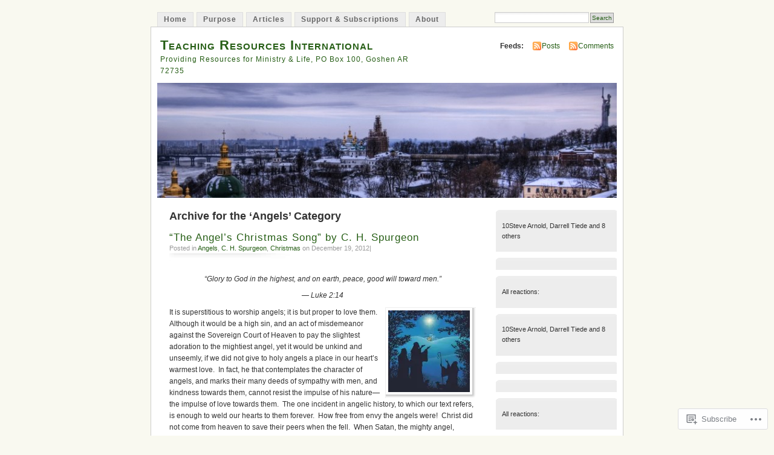

--- FILE ---
content_type: text/css;charset=utf-8
request_url: https://s0.wp.com/?custom-css=1&csblog=KPrF&cscache=6&csrev=0
body_size: -52
content:
.link,.signupframe {
color:#226699;
font-family:Arial, Helvetica, sans-serif;
}

.link {
text-decoration:none;
}

.signupframe {
border:1px solid #000000;
background:#ffffff;
}